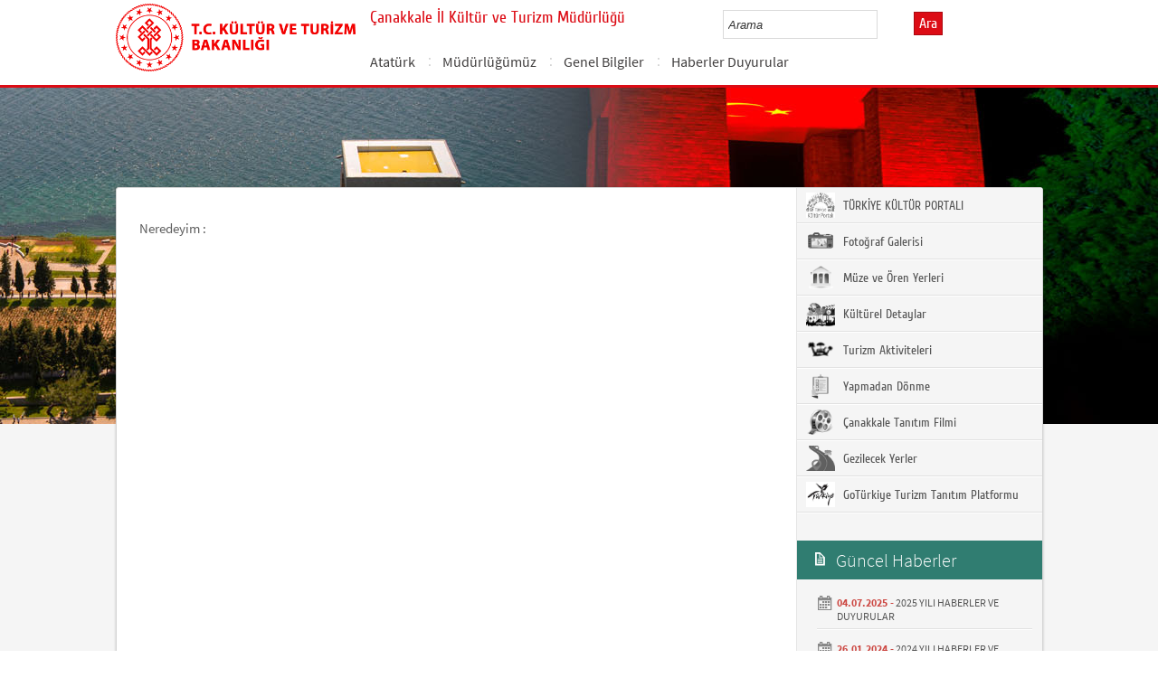

--- FILE ---
content_type: text/html; charset=utf-8
request_url: https://canakkale.ktb.gov.tr/TR-126396/ilimizde-halk-kulturu-saha-calismasi-yapildi.html
body_size: 13034
content:

<!DOCTYPE html>
<html lang="tr">
<head><link rel="icon" type="image/png" href="../images/favicon.png" /><meta charset="utf-8" /><meta http-equiv="X-UA-Compatible" content="IE=edge" /><title>
	İLİMİZDE HALK KÜLTÜRÜ SAHA ÇALIŞMASI YAPILDI.
</title><link href="../Master/favicon.ico" rel="shortcut icon" type="image/x-icon" /><meta name="description" content="Türkiye Cumhuriyeti Kültür ve Turizm Bakanlığı Resmi İnternet Sitesi" /><meta name="keywords" content="Türkiye, Cumhuriyeti, Kültür, Turizm, Bakanlığı, Resmi, İnternet, Sitesi, web, bakanlık, culture, tourism" /><link href="../style/styleMain.css" rel="stylesheet" /><link id="lemmonSliderCss" href="../style/lemmon.css" rel="stylesheet" /><link href="../style/owl.carousel.css" rel="stylesheet" /><link href="../style/owl.theme.css" rel="stylesheet" />
	<!--Iphone Js-->
	<meta name="viewport" content="width=device-width, initial-scale=1.0, maximum-scale=1.0, user-scalable=0" /><link media="only screen and (max-device-width:320px)" href="../css/iPhone.css" type="text/css" rel="stylesheet" />
	<!--Iphone Js-->


<link href="/WebResource.axd?d=Y9HX5go_hj9_cEt05maTQdgpBSeYJu1Ixz8TjX3FRGvTL-_DlGmhvj5mNUaImM5r4B-SN2T5MdoDLixVoPNceYaoTAudJbFsoSnZZ0uhIh7AdrYu_CRjtC4LxDusOa3ihquohMU-4-Anz9exJOQ5cg2&amp;t=637073584980000000" type="text/css" rel="stylesheet" class="Telerik_stylesheet" /><link href="/WebResource.axd?d=V_vx4J7r5nOr76zFziKrqU5nUSHvHq5sGCZevpxaAayxYbARf0F8VHQuXqVo0FGQnzk2bQIQDbcxo_8NFDcmpDq4BhrSd_ItvV4fzdxQWt3vVcCcf87jtyjkmD-yZh8Jp2uzPHwvwpYhRZ3sB6IKuPi90TbI1yXub06aYQL2rsc1&amp;t=637073584980000000" type="text/css" rel="stylesheet" class="Telerik_stylesheet" /><link rel="canonical" href="http://canakkale.ktb.gov.tr" /></head>
<body>


	<form method="post" action="/TR-126396/ilimizde-halk-kulturu-saha-calismasi-yapildi.html" id="form1">
<div class="aspNetHidden">
<input type="hidden" name="__EVENTTARGET" id="__EVENTTARGET" value="" />
<input type="hidden" name="__EVENTARGUMENT" id="__EVENTARGUMENT" value="" />
<input type="hidden" name="__VIEWSTATE" id="__VIEWSTATE" value="/[base64]" />
</div>

<script type="text/javascript">
//<![CDATA[
var theForm = document.forms['form1'];
if (!theForm) {
    theForm = document.form1;
}
function __doPostBack(eventTarget, eventArgument) {
    if (!theForm.onsubmit || (theForm.onsubmit() != false)) {
        theForm.__EVENTTARGET.value = eventTarget;
        theForm.__EVENTARGUMENT.value = eventArgument;
        theForm.submit();
    }
}
//]]>
</script>


<script src="/WebResource.axd?d=axeczwFX-lzts6ICs_Vz_Aa9ED7akhhW8SLNJ8JpENuLhWeiHojlrXPJpcPhjqym2PezSFNQKND-2Jf4qf6RtfPROkSc7YqJ280512s-1a41&amp;t=638563380220000000" type="text/javascript"></script>


<script type="text/javascript">
//<![CDATA[
var wiy_page_data = {SiteAnah:217,
	Anah:126396,
	DilAnah:1,
	AppUrl:'https://canakkale.ktb.gov.tr'};

//]]>
</script>

<script src="/ScriptResource.axd?d=aQ86tq5FqIFS_LW6RpG_6w29caWYBdU0z4-gstnk0yhFdwE8yF9zqsuqLKwattXd-uTtLY7WOPULvo5Y_o9jxKFAZe_jKFZSBELx21A9IGAghQ_qdKqlUTvLGbGEuY_dHEwAEgLIfwb1Tpsa48q3xipkfTPEKvAKJT6DA3hZ7go1&amp;t=ffffffffc820c398" type="text/javascript"></script>
<script src="/ScriptResource.axd?d=HNc-__pm6TkOuxGyhH9EK1mHmApkWL19yEQn-lIoUFoChKbBGS4SrrKkpYJW3CDwDe148_7teGqAtUIF_wLrrCstenaf2074O2ZcVz_dXg5dBBCVSSifTLMyTDXP5xbJEBdBS8LK43fqZr7g7KEw0S6hhspLOIBiKPgnR2M9DSyRNMmQAVDnPdCYzvWqS2RG0&amp;t=ffffffffc820c398" type="text/javascript"></script>
<script src="../Scripts/jquery.js" type="text/javascript"></script>
<script src="../Scripts/jquery-migrate-1.2.1.min.js" type="text/javascript"></script>
<script src="../Scripts/owl.carousel.js" type="text/javascript"></script>
<script src="../Scripts/lemmon-slider.js" type="text/javascript"></script>
<script src="/ScriptResource.axd?d=g7Z4oDZjqx9TEb7mED89hqMnzz-jawUBCqjQOhaebjfu2C-rLhNn7olgFcc5gpuEj1sFTNTw7wsdRqtzWAjgGSiZzPvogn6IUbk3JiWgcFvTewscGkP2kbFSKaTiljkzSwbsw-wTyHzTj00KntWgHQ2&amp;t=68a317fc" type="text/javascript"></script>
<script src="/ScriptResource.axd?d=J7G_3pGmvqDF4hBtco5gg7vXIUiE1Somvl24s5HniIFJtjPqDjbzgAwQjGAcAICYq7oS5kLOnAMZuS_TdnDICVdlMfvMQLs-h1GjJpR4Aw3To8EZvS8CIHueEl42Xsu0CjDLnCNzEzqD8I9_0iPEVA2&amp;t=495c3101" type="text/javascript"></script>
<script src="/ScriptResource.axd?d=Tg3_9GxVzc0eJN3bCJrXI-1qnGPVjyljdQHh2J5EkiMlDLB32PDyAIH24i1dqNsWVIzwYLdZVdqAUWnfcUHp24qs0RRfZZONGClYQYZYqTmj2M8zNPmLQ7FjwwEuK4NE88CbAQJtSFLuH2HxRqSK_S55cS5BBNCdZvg0xhX38ckezx8WL7V3zMTGrnl64t5j0&amp;t=495c3101" type="text/javascript"></script>
<script src="/ScriptResource.axd?d=BHzzZx3zPzySPwCIJPT035edEgRIHiUW3GAnAhny81m_3HaJPBOcp3E6TMJPqOusPvPxEN0LYxLdkAk0S3JdDiq9WF5zIJxOx0E2rb0Prl0mXEzULYTe4MYfZHarh_hLcui_B_HQ1evHQsMjdZksdQ2&amp;t=495c3101" type="text/javascript"></script>
<script src="/ScriptResource.axd?d=KzQfYwL-UEpB2cV0oc7r4DETXExgcZdF3BKo-rSsZd6OoTSnrtu9iXVWfT0jUUBETGzwVt2036lNpvU6Rcf6wNqO9xGQZbpmrtt_Wo2vgWrdOjUwHZ965_6G0FLFTlQIHZopqCAil0W2IgNQZP_rrA2&amp;t=495c3101" type="text/javascript"></script>
<script src="/ScriptResource.axd?d=R9y0X6sFoyXZLrmzfuHppPVpy3Q7t1xY3CTxhSql3jDOT1SlQT6qWQfa6cu0TdCttuXfmO_3d4kf3qJehoS9wt-GRC4IarLf4j3w_afjBi4JmM64Qqcth3CeR20l928b6d7JYDqSpW3T5NKAWvuByBai-Ra0V3U-s6WjrLB-3mM1&amp;t=495c3101" type="text/javascript"></script>
<script src="/ScriptResource.axd?d=OhhDYfQK_-AwmGqnoeBSQr3tK9D2OtKUntzUmD0rehsHhWfUw52mTWIB5ElplhtldOCBO3daxNKbTgRpGWqqjhitwd1ITycB1iRJ_Eq-M5HFDWJ9gSR5uffOqr5Cv7BghSu6C9DK055N9saS43znkx9DEe4dX0CGyPw0sfUcLrE1&amp;t=495c3101" type="text/javascript"></script>
<script src="/ScriptResource.axd?d=jNa4zZRsRg3KG0lbHCFWgqqe4kKr0idbyxNWNY6auR1BGM8C8jbQgI7ui-HYppAyUtzML0vSNOqcoeXgzs78o0sUYpOWyiwfK9Xpk4ym1VZNQD9yyR-fpTPsoUwiSgRxM-fmCwNC502iUZc2z7t_ixQNGHzf6izp3iPnnry9sEOXub7BOaZyouRCuG6f5O6r0&amp;t=495c3101" type="text/javascript"></script>
<script src="/ScriptResource.axd?d=mcerx5YVCquhO9M0n7uAwwoSO5d9bhu0-ZBRv39vowkq6QPEKBs9liboeF-I3r_FwfODkrKJwgriTkd_XRw-Dk4xOKwEoZi9kJxkcXMyKb_GEYAfYIyz15WdS2CHOMgdU9UzhqP8b5V37TfUsSiFdB29TzFpJwy-LoBOITREIfI1&amp;t=495c3101" type="text/javascript"></script>
<script src="/ScriptResource.axd?d=v7rZyN9oPZZxb5t541Pc3bkS_tqYQjLb07IZs8hVN2oHhTahDEEkwLU049jb875WhbCAp9CpGL-0-7xqBTSrwvntLF5wAZBbxrBfERm0oJnAJ9Gs1IF442WAwWop4X0qHPtUHOoWA2m-ixMhgHyagTYSqOe2bKUm_ljW0sNuGqg1&amp;t=495c3101" type="text/javascript"></script>
<script src="/ScriptResource.axd?d=tNfnGdZJGaNr-hs0I5ES2dThuQP8pEIvBlc9NvkqhPUuMPFF2GnlBHrY4fG6KJDvKMlQoXVJq7AYGR2OllGD8keq0uh524vFGb2GHHZbRA8DRerKvxKMxeyVZTgZ8irW6OT5PaMaUWcOwx1AtWKKDM9MIKANLuAVFipwa34cv8A1&amp;t=495c3101" type="text/javascript"></script>
<script src="/ScriptResource.axd?d=N5eJyS8tQ1zTZ8N68QMXVhhpsqxxw6xAFpuuQTcSaUx5E51sniK7x9esK8vwa8IJleDqV_vX3C1GH05YTWW0sp6fzt0LMoZWMeFxXNPmjLRbD3Aajuq7kq-BsSOdvf17QtnT_3tOCwAdkAsfD7-KqSLelPcuT_8nP7ru8NHrlQE1&amp;t=495c3101" type="text/javascript"></script>
<div class="aspNetHidden">

	<input type="hidden" name="__VIEWSTATEGENERATOR" id="__VIEWSTATEGENERATOR" value="FACAB9F3" />
</div>
		<script type="text/javascript">
//<![CDATA[
Sys.WebForms.PageRequestManager._initialize('ctl00$sm1', 'form1', [], [], [], 90, 'ctl00');
//]]>
</script>

		<!-- BelgeBrowserBaslik:20.11.10.30 --><div id="bbbaslik" style="display:none;">
	İLİMİZDE HALK K&#220;LT&#220;R&#220; SAHA &#199;ALIŞMASI YAPILDI. -
</div>
		
<!-- Header Loaded From wuc -->
	<style>

		.RadComboBox_Default {
			margin-left: -66px;
			width: 100% !important;
		}
		.RadComboBox_Default .rcbInput {
			font-size: 13px;
			line-height: 16px;
                        font-weight: 400;
			margin-left: 0px;
                        margin-top: 1px;
			border: 1px solid #d2d2d2; 
			height: 30px;
			padding: inherit;

		}

		 .RadComboBox_Default .rcbInputCell, .RadComboBox_Default .rcbArrowCell {
			background-image:none;
			background:#fff;
		}
		
		#btnAra {
			margin-top: 11px;
			position: absolute;
			right: -30px;
			top: 2px;
                        color: #fff;
                        font-family: Cuprum;
                        font-size: 16px;
                        display: inline-block;
                        padding: 3px 5px;
                        background-color: #dc0c15;
			border: solid 1px #aa0911;
                        cursor: pointer;
		}
						


		.head_rt_tp .englishBtn {
			float: right;
			display: inline-block;
			padding: 3px 5px;
			background-color: #dc0c15;
			border: solid 1px #aa0911;
			color: #fff;
			font-family: Cuprum;
			font-size: 16px;
			position: absolute;
			top: 3px;
			right: -100px;
                        
		}
	
		
		.head_rt_tp {
			width: 20%;
			float: inherit;
			position: relative;
			margin-right: 140px;
		}
	
		
		@media(max-width:767px) {
			
			.head_rt_tp .englishBtn {
				 top: 4px; 
			}
			
			.RadComboBox_Default .rcbInput { 
				width: 140px;  margin-left: 63px;
			}
			.head_rt_tp {
				width: 65%;
				float: inherit;
				position: relative;
				margin-right: 140px;
			}
		}	


		
		@media screen and (min-width: 520px) and (max-width: 767px) {
			.RadComboBox_Default .rcbInput {
				width: 190px; 
			}			
		 
		}	
				
		@media screen and (min-width: 768px) and (max-width: 1300px) {
			  .RadComboBox_Default .rcbInput {
				width: 150px; 
			}
			#btnAra{
				position:absolute;   
			}
			.head_rt_tp .englishBtn { 
				top: 4px;
				 
			}
		 
		}	
		
 
 		@media screen and (min-width: 321px) and (max-width: 380px) {
			.RadComboBox_Default .rcbInput {
				width: 200px; 
			}		
                        .rcbSlide {
				width: 200px !important;
                                left: 13px !important; 
                                overflow: hidden !important;
                                z-index: 10000 !important;
			}	
		 
		}	
 
		@media screen and (min-width: 381px) and (max-width: 475px) {
			.RadComboBox_Default .rcbInput {
				width: 210px; 
			}		
                        .rcbSlide {
				width: 210px !important;
                                left: 15px !important; 
                                overflow: hidden !important;
                                z-index: 10000 !important;                                
			}
		 
		}	
                
 
 		@media screen and (min-width: 280px) and (max-width: 320px) {
			.RadComboBox_Default .rcbInput {
				width: 170px; 
			}			
                        .rcbSlide {
				width: 170px !important;
                                left: 12px !important; 
                                overflow: hidden !important;
                                z-index: 10000 !important;
			}
		 
		 
		}	
 
                @media screen and (min-width: 1024px) and (max-width: 1439px) {
			.RadComboBox_Default .rcbInput {
				width: 160px; 
			}			
                        
		}	
                @media screen and (min-width: 1440px) {
			.RadComboBox_Default .rcbInput {
				width: 190px; 
			}	
                        		
		        #btnAra {
			margin-top: 10px;
                        }
		}
 
 .container {
     padding-right: 0px;
     padding-left: 0px;
}
 
		
	</style>
	<header class="header">
		<div class="container">
			<div class="logo">
				<h1>
					<a href="/" title="Ana Sayfa">
						<img src="/images/ktb_logo_.png" alt="Ana Sayfa" > 
							</a>
						</h1>

						</div>
						<div class="navsmall">
							<img src="../images/nav_small.jpg" id="bnav" />
						</div>


					<div class="head_right">
						<div class="head_rt_title">
								<span class="topUnit"></span>
                        <span class="Altsite">Çanakkale İl Kültür ve Turizm Müdürlüğü</span>
						</div>
						<div class="head_rt_tp">						
							<div id="headerarama" class="headerSearch">
	<div id="headerarama$AramaCmb" class="RadComboBox RadComboBox_Default" style="width:160px;white-space:normal;">
		<!-- 2019.3.1023.45 --><table summary="combobox" style="border-width:0;border-collapse:collapse;width:100%">
			<tr>
				<td class="rcbInputCell rcbInputCellLeft" style="width:100%;"><input name="ctl00$wucheader1$headerarama$AramaCmb" type="text" class="rcbInput radPreventDecorate" id="headerarama$AramaCmb_Input" value="" /></td><td class="rcbArrowCell rcbArrowCellRight rcbArrowCellHidden"><a id="headerarama$AramaCmb_Arrow" style="overflow: hidden;display: block;position: relative;outline: none;">select</a></td>
			</tr>
		</table><div class="rcbSlide" style="z-index:6000;display:none;"><div id="headerarama$AramaCmb_DropDown" class="RadComboBoxDropDown RadComboBoxDropDown_Default "><div class="rcbScroll rcbWidth"></div></div></div><input id="headerarama$AramaCmb_ClientState" name="headerarama$AramaCmb_ClientState" type="hidden" />
	</div>
</div><a href="#" id="btnAra">Ara</a>
							
							<div id="PanelDilSecimi" class="headerLangBar">
								<!-- SiteDilleri:20.11.10.30 --><div id="siteDilleri">

</div>

							</div>
						</div>					
						<nav>
							<!-- SiteAgacDallar:20.11.10.30 --><div id="ustmenu">
	<div id="items" class="SKItems">
									<ul id="nav">
									
										<li>
											<a href="/TR-70344/ataturk.html">Atatürk</a>
														<div class="dropdown_1column" id='div70344'>
																	<div class="drop_right">
																		<figure>
																			<img src="/Resim/158328,ataturkgripng.png?0" style="height: 128px; width: 278px;"><figcaption><h3>Atatürk</h3>
																								<p></p>
																								</figcaption>
																							</figure>
																						</div>
																						<div class="drop_left">
																							<!-- SiteAgacDallar:20.11.10.30 --><div id="ustmenu_icMEnu1_0">
		<div id="ustmenu_icMEnu1_0_items_0" class="SKItems">
																											<ul>
																											</ul></div>
	</div>
																												</div>
																											</div>
																											<script type="text/javascript">
										jQuery(function () {
											var div = jQuery('#div70344');
											if (div.length == 1) {
												if (div.find('.drop_left').find('li').length == 0)
													div.hide();
											}
										});
																												</script>
																											</li>
																										
										<li>
											<a href="/TR-209713/mudurlugumuz.html">Müdürlüğümüz</a>
														<div class="dropdown_1column" id='div209713'>
																	<div class="drop_right">
																		<figure>
																			<img src="/images/BosResim.jpg" style="height: 128px; width: 278px;"><figcaption><h3>Müdürlüğümüz</h3>
																								<p></p>
																								</figcaption>
																							</figure>
																						</div>
																						<div class="drop_left">
																							<!-- SiteAgacDallar:20.11.10.30 --><div id="ustmenu_icMEnu1_1">
		<div id="ustmenu_icMEnu1_1_items_1" class="SKItems">
																											<ul>
																											
																												<li><a href="/TR-209714/teskilat-semasi.html" title="Teşkilat Şeması">
																																	Teşkilat Şeması</a></li>

																															</ul></div>
	</div>
																												</div>
																											</div>
																											<script type="text/javascript">
										jQuery(function () {
											var div = jQuery('#div209713');
											if (div.length == 1) {
												if (div.find('.drop_left').find('li').length == 0)
													div.hide();
											}
										});
																												</script>
																											</li>
																										
										<li>
											<a href="/TR-70466/genel-bilgiler.html">Genel Bilgiler</a>
														<div class="dropdown_1column" id='div70466'>
																	<div class="drop_right">
																		<figure>
																			<img src="/images/BosResim.jpg" style="height: 128px; width: 278px;"><figcaption><h3>Genel Bilgiler</h3>
																								<p></p>
																								</figcaption>
																							</figure>
																						</div>
																						<div class="drop_left">
																							<!-- SiteAgacDallar:20.11.10.30 --><div id="ustmenu_icMEnu1_2">
		<div id="ustmenu_icMEnu1_2_items_2" class="SKItems">
																											<ul>
																											
																												<li><a href="/TR-70467/cografya.html" title="Coğrafya">
																																	Coğrafya</a></li>

																															
																												<li><a href="/TR-70468/tarihce.html" title="Tarihçe">
																																	Tarihçe</a></li>

																															
																												<li><a href="/TR-70469/nasil-gidilir.html" title="Nasıl Gidilir?">
																																	Nasıl Gidilir?</a></li>

																															</ul></div>
	</div>
																												</div>
																											</div>
																											<script type="text/javascript">
										jQuery(function () {
											var div = jQuery('#div70466');
											if (div.length == 1) {
												if (div.find('.drop_left').find('li').length == 0)
													div.hide();
											}
										});
																												</script>
																											</li>
																										
										<li>
											<a href="/TR-70345/haberler-duyurular.html">Haberler Duyurular</a>
														<div class="dropdown_1column" id='div70345'>
																	<div class="drop_right">
																		<figure>
																			<img src="/images/BosResim.jpg" style="height: 128px; width: 278px;"><figcaption><h3>Haberler Duyurular</h3>
																								<p></p>
																								</figcaption>
																							</figure>
																						</div>
																						<div class="drop_left">
																							<!-- SiteAgacDallar:20.11.10.30 --><div id="ustmenu_icMEnu1_3">
		<div id="ustmenu_icMEnu1_3_items_3" class="SKItems">
																											<ul>
																											
																												<li><a href="/TR-208842/2011-yili-haber-ve-duyurular.html" title="2011 Yılı Haber ve Duyurular">
																																	2011 Yılı Haber ve Duyurular</a></li>

																															
																												<li><a href="/TR-208858/2012-yili-haber-ve-duyurular.html" title="2012 Yılı Haber ve Duyurular">
																																	2012 Yılı Haber ve Duyurular</a></li>

																															
																												<li><a href="/TR-208862/2013-yili-haber-ve-duyurular.html" title="2013 Yılı Haber ve Duyurular">
																																	2013 Yılı Haber ve Duyurular</a></li>

																															
																												<li><a href="/TR-208865/2014-yili-haber-ve-duyurular.html" title="2014 Yılı Haber ve Duyurular">
																																	2014 Yılı Haber ve Duyurular</a></li>

																															
																												<li><a href="/TR-208872/2015-yili-haber-ve-duyurular.html" title="2015 Yılı Haber ve Duyurular">
																																	2015 Yılı Haber ve Duyurular</a></li>

																															
																												<li><a href="/TR-208879/2016-yili-haber-ve-duyurular.html" title="2016 Yılı Haber ve Duyurular">
																																	2016 Yılı Haber ve Duyurular</a></li>

																															
																												<li><a href="/TR-208881/2017-yili-haber-ve-duyurular.html" title="2017 Yılı Haber ve Duyurular">
																																	2017 Yılı Haber ve Duyurular</a></li>

																															
																												<li><a href="/TR-208893/2018-yili-haberler-ve-duyurular.html" title="2018 Yılı Haberler ve Duyurular">
																																	2018 Yılı Haberler ve Duyurular</a></li>

																															
																												<li><a href="/TR-213277/troya-2018-yili-bozcaada-bagbozumu-etkinlikleri-projesi.html" title="Troya 2018 Yılı Bozcaada Bağbozumu Etkinlikleri Projesi">
																																	Troya 2018 Yılı Bozcaada Bağbozumu Etkinlikleri Projesi</a></li>

																															
																												<li><a href="/TR-225941/sihirli-lamba-masal-yarismasi.html" title=""SİHİRLİ LAMBA" MASAL YARIŞMASI">
																																	"SİHİRLİ LAMBA" MASAL YARIŞMASI</a></li>

																															
																												<li><a href="/TR-233257/2019-yili-haber-ve-duyurular.html" title="2019 Yılı Haber ve Duyurular">
																																	2019 Yılı Haber ve Duyurular</a></li>

																															
																												<li><a href="/TR-252294/2020-yili-haberleri.html" title="2020 Yılı Haberleri">
																																	2020 Yılı Haberleri</a></li>

																															
																												<li><a href="/TR-283437/2021-yili-haberler-ve-duyurular.html" title="2021 Yılı Haberler ve Duyurular">
																																	2021 Yılı Haberler ve Duyurular</a></li>

																															
																												<li><a href="/TR-286623/covid-19-tedbirleri.html" title="COVID-19 TEDBİRLERİ ">
																																	COVID-19 TEDBİRLERİ </a></li>

																															
																												<li><a href="/TR-327639/troya-kultur-yolu-festivali.html" title="TROYA KÜLTÜR YOLU FESTİVALİ">
																																	TROYA KÜLTÜR YOLU FESTİVALİ</a></li>

																															
																												<li><a href="/TR-327693/2022-yili-haberler-ve-duyurular.html" title="2022 Yılı Haberler ve Duyurular">
																																	2022 Yılı Haberler ve Duyurular</a></li>

																															
																												<li><a href="/TR-339677/2023-yili-haberler-ve-duyurlar.html" title="2023 YILI HABERLER VE DUYURLAR">
																																	2023 YILI HABERLER VE DUYURLAR</a></li>

																															
																												<li><a href="/TR-364688/2024-yili-haberler-ve-duyurlar.html" title="2024 YILI HABERLER VE DUYURLAR">
																																	2024 YILI HABERLER VE DUYURLAR</a></li>

																															
																												<li><a href="/TR-399257/2025-yili-haberler-ve-duyurular.html" title="2025 YILI HABERLER VE DUYURULAR">
																																	2025 YILI HABERLER VE DUYURULAR</a></li>

																															</ul></div>
	</div>
																												</div>
																											</div>
																											<script type="text/javascript">
										jQuery(function () {
											var div = jQuery('#div70345');
											if (div.length == 1) {
												if (div.find('.drop_left').find('li').length == 0)
													div.hide();
											}
										});
																												</script>
																											</li>
																										</ul></div>
</div>
																							</nav>					
																						</div>
																					</div>
																				</header>
		<script type="text/javascript">
			/* dynamic bg changer */
			jQuery(function () {
				var max = 2;
				var index = parseInt((Math.random() * max) + 1);
				jQuery('.inner_bg').css('backgroundImage', 'url(../images/BelgeGoster_bg/bg_' + index + '.jpg)');

			});
			
			jQuery(function () {
			//init jquery plugins
			$("#bnav").click(function () {
				$("#nav").toggle("slow");
			});
		});
		</script>
		<div class="content inner_bg">
			<div class="container">
				
	<!-- BrowserBaslik:20.11.10.30 --><div id="bbaslik1" style="display:none;">
	İLİMİZDE HALK K&#220;LT&#220;R&#220; SAHA &#199;ALIŞMASI YAPILDI.
</div>
	<div class="inner_mid">
		<div class="inner_mid_left" style="min-height: 661px;">

			<section class="in_sec_nrd">
				<article class="yerBildirici">
					<!-- YerBildirici:20.11.10.30 --><div id="ybB">
	
							<ul id="yb">
								<li class="yb-header">Neredeyim :</li>
						</ul>
</div>
					<script>
						$( document ).ready(function() {
							$('#yb').children('.yb-item').last().css('display','none');
							$('#yb').children('.yb-separator').last().css('display','none');
						});
					</script>
				</article>
			</section>

			<!-- SiteAgacDal:20.11.10.30 --><!--
BBA:126396
 Yayında değil -->


			<div style="clear: both;"></div>

			<div>
				<section class="in_sec_2">
					<article class="right_nav AltDalListe">
						<!-- SiteAgacDallar:20.11.10.30 --><div id="bbAltDallar">
	<div id="items" class="SKItems">
								<ul>
							</ul></div>
</div>
					
					</article>
				</section>

			</div>



		</div>
		<aside class="inner_mid_right" style="height: 100%;">

			<!--Gri Alt Dallar Menu start  152320-->

			<article class="right_nav">
				<!-- SiteAgacDallar:20.11.10.30 --><div id="altDallarG">
	<div id="items" class="SKItems">
						<ul>
					
						<li class="bgRightHover"><a href="/TR-211549/turkiye-kultur-portali.html" target="_blank" title="TÜRKİYE KÜLTÜR PORTALI" data-hover="kapak">
							<img src="/Resim/256638,kulturportalipng.png?1"
								data-kapak0="/Resim/256638,kulturportalipng.png?1"
								data-kapak1="/images/BosResim.jpg" />&nbsp;TÜRKİYE KÜLTÜR PORTALI
						</a></li>
					
						<li class="bgRightHover"><a href="/TR-70550/fotograf-galerisi.html" target="_blank" title="Fotoğraf Galerisi" data-hover="kapak">
							<img src="/Resim/184354,fotogalerirenksiz50pxpng.png?1"
								data-kapak0="/Resim/184354,fotogalerirenksiz50pxpng.png?1"
								data-kapak1="/Resim/184353,fotogalerirenkli50pxpng.png?1" />&nbsp;Fotoğraf Galerisi
						</a></li>
					
						<li class="bgRightHover"><a href="/TR-70509/muze-ve-oren-yerleri.html" target="_blank" title="Müze ve Ören Yerleri" data-hover="kapak">
							<img src="/Resim/137709,muzelergraypng.png?1"
								data-kapak0="/Resim/137709,muzelergraypng.png?1"
								data-kapak1="/Resim/137708,muzelerpng.png?1" />&nbsp;Müze ve Ören Yerleri
						</a></li>
					
						<li class="bgRightHover"><a href="/TR-70470/kulturel-detaylar.html" target="_blank" title="Kültürel Detaylar" data-hover="kapak">
							<img src="/Resim/164395,etkinlikveprojeson2graypng.png?1"
								data-kapak0="/Resim/164395,etkinlikveprojeson2graypng.png?1"
								data-kapak1="/Resim/164394,etkinlikveprojeson2png.png?1" />&nbsp;Kültürel Detaylar
						</a></li>
					
						<li class="bgRightHover"><a href="/TR-70486/turizm-aktiviteleri.html" target="_blank" title="Turizm Aktiviteleri" data-hover="kapak">
							<img src="/Resim/130349,alternatifturizmturleri-1png.png?1"
								data-kapak0="/Resim/130349,alternatifturizmturleri-1png.png?1"
								data-kapak1="/Resim/130374,alternatifturizmturleri-2png.png?1" />&nbsp;Turizm Aktiviteleri
						</a></li>
					
						<li class="bgRightHover"><a href="/TR-70547/yapmadan-donme.html" target="_blank" title="Yapmadan Dönme" data-hover="kapak">
							<img src="/Resim/186054,checklistyapmadandonmekontrollistrenksiz45x38png.png?1"
								data-kapak0="/Resim/186054,checklistyapmadandonmekontrollistrenksiz45x38png.png?1"
								data-kapak1="/Resim/186053,checklistyapmadandonmekontrollistrenkli45x38png.png?1" />&nbsp;Yapmadan Dönme
						</a></li>
					
						<li class="bgRightHover"><a href="/TR-70548/canakkale-tanitim-filmi.html" target="_blank" title="Çanakkale Tanıtım Filmi" data-hover="kapak">
							<img src="/Resim/150777,videogripng.png?1"
								data-kapak0="/Resim/150777,videogripng.png?1"
								data-kapak1="/Resim/150776,videopng.png?1" />&nbsp;Çanakkale Tanıtım Filmi
						</a></li>
					
						<li class="bgRightHover"><a href="/TR-70571/gezilecek-yerler.html" target="_blank" title="Gezilecek Yerler" data-hover="kapak">
							<img src="/Resim/186104,gidilecekyerrenksiz45x38png.png?1"
								data-kapak0="/Resim/186104,gidilecekyerrenksiz45x38png.png?1"
								data-kapak1="/Resim/186103,gidilecekyerrenkli45x38png.png?1" />&nbsp;Gezilecek Yerler
						</a></li>
					
						<li class="bgRightHover"><a href="/TR-285703/goturkiye-turizm-tanitim-platformu.html" target="_blank" title="GoTürkiye Turizm Tanıtım Platformu" data-hover="kapak">
							<img src="/Resim/359862,gri-turkiye-logojpg.png?1"
								data-kapak0="/Resim/359862,gri-turkiye-logojpg.png?1"
								data-kapak1="/images/BosResim.jpg" />&nbsp;GoTürkiye Turizm Tanıtım Platformu
						</a></li>
					</ul></div>
</div>
			
			</article>

			<!--Gri Alt Dallar Menu end -->

			<!--En Yeni Haberler start -->

			<div id="wpGuncelHolder">

				<article class="lssn">
					<h2><span class="lts1">&nbsp;</span> Güncel Haberler</h2>
					<!-- SiteAgacDallar:20.11.10.30 --><div id="">
	<div id="items" class="SKItems">
							<ul>
						
							<li><span></span>
								<label><strong>04.07.2025 -</strong> <a href="/TR-399257/2025-yili-haberler-ve-duyurular.html" title="2025 YILI HABERLER VE DUYURULAR">2025 YILI HABERLER VE DUYURULAR</a></label></li>
						
							<li><span></span>
								<label><strong>26.01.2024 -</strong> <a href="/TR-364688/2024-yili-haberler-ve-duyurlar.html" title="2024 YILI HABERLER VE DUYURLAR">2024 YILI HABERLER VE DUYURLAR</a></label></li>
						
							<li><span></span>
								<label><strong>20.03.2023 -</strong> <a href="/TR-339677/2023-yili-haberler-ve-duyurlar.html" title="2023 YILI HABERLER VE DUYURLAR">2023 YILI HABERLER VE DUYURLAR</a></label></li>
						</ul><p class="guncelHepsiniGor"><!-- DalLink:20.11.10.30 --><a href="/TR-70345/haberler-duyurular.html" id="DalLink1">
Hepsini Gör</a></p>
						</div>
</div>
					
				</article>

			</div>


			<!--En Yeni Haberler  end -->

		</aside>
	</div>

			</div>
		</div>
		
<!-- Footer Loaded From wuc -->
<footer>
	<div id="PanelIconMenu2">
		<section class="logo_bar">
			<div class="container">
				<div id="footerlemon" style="position: relative;">
					<div class="owl-controls clickable" style="width: 100%; top: 0px;">
						<div class="owl-buttons">
							<div class="owl-next"></div>
							<div class="owl-prev"></div>
						</div>
					</div>
					<div id="lemonSliderFooter" class="slider">
						<!-- SiteAgacDallar:20.11.10.30 --><div id="ortaBolumLinkler">
	<div id="items" class="SKItems">
								<ul>
							
								<li style="width: 188px;">
									<a href="/TR-285706/goturkiye-turizm-tanitim-platformu.html" target="_blank"
										title="GoTürkiye Turizm Tanıtım Platformu" data-hover="kapak">
										<img src="/Resim/359874,gri-goturkiye-logo1jpg.png?0"
											data-kapak0="/Resim/359874,gri-goturkiye-logo1jpg.png?0"
											data-kapak1="/Resim/359873,goturkiyecom-logo2jpg.png?0">
									</a>
								</li>
							</ul></div>
</div>
					</div>
					<div class="controls" style="display: none;">
						<a href="javascript:;" class="prev-slide">P</a>
						<a href="javascript:;" class="next-slide">N</a>
					</div>
				</div>
			</div>
		</section>
	</div>
	<!--Ana Logo Bar end -->




	<section class="footer_bg">
		<div class="container">

			<!--Ana Site Harita start -->
			<article class="ft_links links_1srs">
				<h2>DİĞER BAĞLANTILAR</h2>
				<!-- SiteAgacDallar:20.11.10.30 --><div id="">
	<div id="items" class="SKItems">
						<ul class="footerMenu1">
					
					<li><a href="http://www.ktb.gov.tr" target="_blank">T.C. Kültür ve Turizm Bakanlığı</a><li>
                        <li><a href="http://intranet.ktb.gov.tr" target="_blank">Intranet</a><li>
                        <li><a href="http://webmail.ktb.gov.tr" target="_blank"> Webmail</a><li>
					<li><a href="/site-agaci">Site Ağacı</a><li>
					</ul></div>
</div>
			
			</article>		

            <!-- Web İçerik Yönetiminden erişilebilecek iletişim bölüm başlıyor-->	
			
			<!-- SiteAgacDal:20.11.10.30 -->
					<body><article class="ft_links links_3"><h2>SOSYAL MEDYA</h2><ul class="social"><li><a href="https://www.facebook.com/%C3%87anakkale-K%C3%BClt%C3%BCr-ve-Turizm-M%C3%BCd%C3%BCrl%C3%BC%C4%9F%C3%BC-1582827745308125/" target="_blank"><span class="fb"></span>Facebook</a></li><li><a target="_blank" href="https://www.instagram.com/iktm17?igsh=MWlpZHBnNmNteGQ2Ng=="><span class="in"></span>Instagram</a></li><li><a target="_blank" href="https://twitter.com/TCKulturTurizm"><span class="tw"></span>Twitter</a></li><li><a href="http://www.youtube.com/user/KulturTurizmBak" target="_blank"><span class="gp"></span>Youtube</a></li></ul></article><article class="ft_links links_4"><h2>İLETİŞİM</h2><div class="adress_main"><div class="adress_loop"><span class="pin"></span><div class="adress_loop_text"><p>Cevatpaşa Mah. Kayserili Ahmet <br />
Paşa Cad. No: 32/2<br />
Merkez/ÇANAKKALE
</p></div></div><div class="adress_loop"><span class="e_mail"></span><div class="adress_loop_text"><p>E-Posta:&nbsp;<a href="mailto:iktm17@kulturturizm.gov.tr ">iktm17@ktb.gov.tr </a></p></div></div><div class="adress_loop"><span class="phone"></span><div class="adress_loop_text"><p>Tel:0286 280 17 00<br />
Faks :0286 280 17 47<br /><br />
İnstagram: iktm17<br />
Twitter: ciktim17</p></div></div><div class="adress_loop"><span class="phone"></span><div class="adress_loop_text"><p><a href="http://www.alo176.gov.tr/" target="_blank" title="176 Call Center in Turkey">Alo 176 İletişim Merkezi</a></p></div></div></div></article></body>
				
			
           
<!-- Web İçerik Yönetiminden erişilebilecek bölüm bitiş-->
		</div>
	</section>


	<section class="copy_bar">
		Tüm hakları saklıdır © 2026 | T.C. Kültür ve Turizm Bakanlığı<br/>
		Bu site Bilgi Teknolojileri Genel Müdürlüğü tarafından hazırlanmıştır.
	</section>

</footer>
<script type="text/javascript">
	function initFooterLemonSliders() {
		if (jQuery.fn.lemmonSlider) {
			jQuery('#lemonSliderFooter').find('.SKItems').each(function (i, v) {
				var $t = jQuery(v);
				if ($t.length !== 1) return false;
				var $ul = $t.find('ul:first');
				var p = $t.parent().parent();
				$t.remove();
				p.prepend($ul);
			});
			jQuery('#lemonSliderFooter').lemmonSlider({
				'loop': false
			});
			jQuery("#footerlemon .owl-next").click(function () { jQuery("#footerlemon .next-slide").trigger("click"); });
			jQuery("#footerlemon .owl-prev").click(function () { jQuery("#footerlemon .prev-slide").trigger("click"); });
			
			//logo menü oklar göster gizle


			$(window).resize(function () {
				if ($("#footerlemon .slider ul").width() < 1024 && $(window).width() > 1024) {
					$("#footerlemon .owl-controls").hide();
				}
				else {
					$("#footerlemon .owl-controls").show();
				}
			}).trigger("resize");
		}
	}
	function initKapakHover() {
		jQuery('form:first').find('[data-hover=kapak]').each(function (i, v) {
			var p = jQuery(v);
			var img = jQuery(p.find('img:first'));
			p.hover(function () {
				var k1 = img.data('kapak1');
				if (k1)
					img.prop('src', k1);
			}, function () {
				var k0 = img.data('kapak0');
				if (k0)
					img.prop('src', k0);

			});
		});
	}
	function onWindowResizeFooter() {

	}
	
	jQuery(function () {
		
/* Responsive Menu için*/
	//	jQuery("#bnav").click(function () {
				//jQuery("#nav").toggle("slow");
			//});
		/* -- Responsive Menu için -- */
		initFooterLemonSliders();		
		jQuery(window).on('resize', onWindowResizeFooter);
		window.setTimeout(function () {
			initKapakHover();
			jQuery(window).trigger('resize');
		}, 10);
	});

</script>

	

<script type="text/javascript">
//<![CDATA[
Sys.Application.add_init(function(){ var d=$get('bbbaslik');if(d)window.document.title=d.innerHTML.replace(/[\t\r\n]/g,''); });/* BelgeBrowserBaslik */

WebForm_InitCallback();Sys.Application.add_init(function() {
    $create(Telerik.Web.UI.RadComboBox, {"_dropDownWidth":0,"_height":0,"_showDropDownOnTextboxClick":false,"_skin":"Default","_uniqueId":"ctl00$wucheader1$headerarama$AramaCmb","_virtualScroll":true,"allowCustomText":true,"clientStateFieldID":"headerarama$AramaCmb_ClientState","collapseAnimation":"{\"type\":23,\"duration\":500}","expandAnimation":"{\"type\":18,\"duration\":800}","itemData":[],"localization":"{\"AllItemsCheckedString\":\"All items checked\",\"ItemsCheckedString\":\"items checked\",\"CheckAllString\":\"Check All\"}"}, null, null, $get("headerarama$AramaCmb"));
});
Sys.Application.add_init(function() {
    $create(WIY.Arama, {"Anah":0,"dilAnah":1,"emptyMessage":"Arama","invoker":$get('btnAra'),"radCombo":$find('headerarama$AramaCmb'),"sablonUrl":"","siteAnah":217,"suggestEnabled":true}, null, null, $get("headerarama"));
});
Sys.Application.add_init(function(){ var d=$get('bbaslik1');if(d)window.document.title=d.innerHTML.replace(/[\t\r\n]/g,''); });/* BelgeBrowserBaslik */
//]]>
</script>
</form>
	
	<!-- Piwik -->
<script type="text/javascript">
  var _paq = _paq || [];
  _paq.push(['trackPageView']);
  _paq.push(['enableLinkTracking']);
  (function() {
    var u="https://istatistik.ktb.gov.tr/";
    _paq.push(['setTrackerUrl', u+'piwik.php']);
    _paq.push(['setSiteId', 77]);
    var d=document, g=d.createElement('script'), s=d.getElementsByTagName('script')[0];
    g.type='text/javascript'; g.async=true; g.defer=true; g.src=u+'piwik.js'; s.parentNode.insertBefore(g,s);
  })();
</script>
<noscript><p><img src="https://istatistik.ktb.gov.tr/piwik.php?idsite=77" style="border:0;" alt="" /></p></noscript>
<!-- End Piwik Code -->
</body>
</html>
